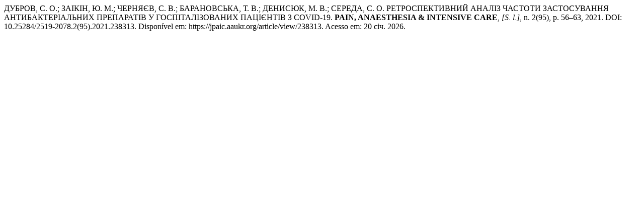

--- FILE ---
content_type: text/html; charset=UTF-8
request_url: http://jpaic.aaukr.org/citationstylelanguage/get/associacao-brasileira-de-normas-tecnicas?submissionId=238313&publicationId=276016
body_size: 467
content:
<div class="csl-bib-body">
  <div class="csl-entry">ДУБРОВ, С. О.; ЗАІКІН, Ю. М.; ЧЕРНЯЄВ, С. В.; БАРАНОВСЬКА, Т. В.; ДЕНИСЮК, М. В.; СЕРЕДА, С. О. РЕТРОСПЕКТИВНИЙ АНАЛІЗ ЧАСТОТИ ЗАСТОСУВАННЯ АНТИБАКТЕРІАЛЬНИХ ПРЕПАРАТІВ У ГОСПІТАЛІЗОВАНИХ ПАЦІЄНТІВ З COVID-19. <b>PAIN, ANAESTHESIA &amp; INTENSIVE CARE</b>, <i>[S. l.]</i>, n. 2(95), p. 56–63, 2021. DOI: 10.25284/2519-2078.2(95).2021.238313. Disponível em: https://jpaic.aaukr.org/article/view/238313. Acesso em: 20 січ. 2026.</div>
</div>